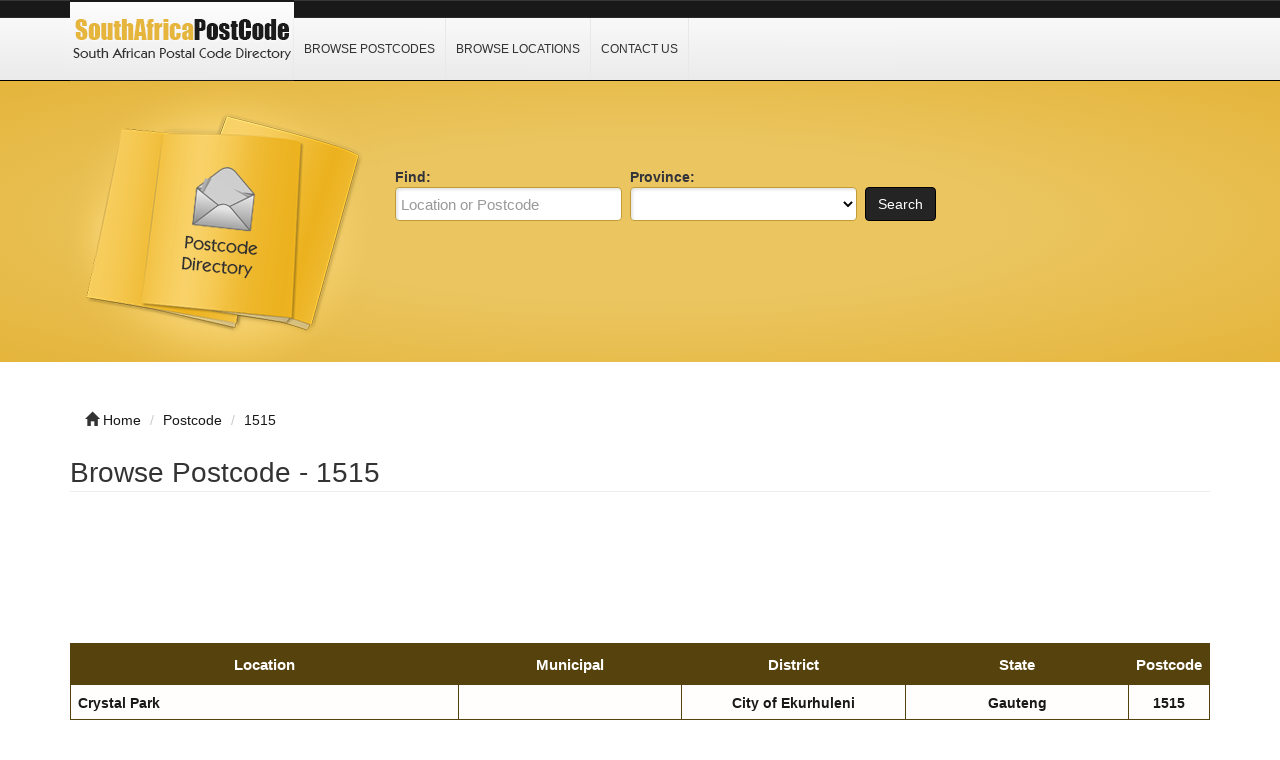

--- FILE ---
content_type: text/html; charset=UTF-8
request_url: https://www.southafricapostcode.com/1515/
body_size: 3393
content:
<!DOCTYPE html>
<html dir="ltr" xmlns="http://www.w3.org/1999/xhtml" xml:lang="en" lang="en">
<head>
    <meta http-equiv="Content-Type" content="text/html; charset=UTF-8" />
    <meta http-equiv="X-UA-Compatible" content="IE=edge">
    <meta name="viewport" content="width=device-width, initial-scale=1.0">
    <meta name="description" content="List of location using 1515 Postcode. Get Location Maps and GPS Coordinates." />
    <meta name="keywords" content="1515, Postcode, ZIP Code, Search, Look-up, South Africa, GPS, Latitude, Longitude, Coordinates" />
    
    <title>Postcode - 1515  - South Africa Postcode</title>

    <link rel="shortcut icon" href="/template/img/favicon.ico" type="image/x-icon" />

    <!-- script src="https://ajax.googleapis.com/ajax/libs/jquery/3.2.1/jquery.min.js"></script -->
    <script type="d6b10f3bb280c4466289bffa-text/javascript" src="/template/js/jquery.js"></script>
    <script type="d6b10f3bb280c4466289bffa-text/javascript" src="/template/js/javascript.js"></script>

    <script src="https://maxcdn.bootstrapcdn.com/bootstrap/3.3.7/js/bootstrap.min.js" type="d6b10f3bb280c4466289bffa-text/javascript"></script>
    
    <script data-ad-client="ca-pub-3669717106174696" async src="https://pagead2.googlesyndication.com/pagead/js/adsbygoogle.js" type="d6b10f3bb280c4466289bffa-text/javascript"></script>



    <link rel="stylesheet" href="https://maxcdn.bootstrapcdn.com/bootstrap/3.3.7/css/bootstrap.min.css">
    <link rel="stylesheet" href="/template/css/bootstrap.css" media="screen">
    <link rel="stylesheet" href="/template/css/font-awesome.css" media="screen">
    <link rel="stylesheet" type="text/css" href="/template/css/css.css" />
    <link rel="stylesheet" href="/template/css/style.css" media="screen">
    <link rel="stylesheet" type="text/css" href="/template/css/custom.css" />
    
</head>

<body class="nav-fixed">

<div id="fb-root"></div>

<script type="d6b10f3bb280c4466289bffa-text/javascript">(function(d, s, id) {
  var js, fjs = d.getElementsByTagName(s)[0];
  if (d.getElementById(id)) return;
  js = d.createElement(s); js.id = id;
  js.src = "//connect.facebook.net/en_US/all.js#xfbml=1";
  fjs.parentNode.insertBefore(js, fjs);
}(document, 'script', 'facebook-jssdk'));</script>

<div id="header">
    <div class="navbar navbar-custom navbar-fixed-top" role="navigation">
        <div class="container">
            <div class="top_header">
                <div id="logo">
                    <a href="/">
                        <img title="South Africa Postcode Search &amp; Lookup" src="/template/img/logo.png" alt="South Africa Postcode Search &amp; Lookup">
                    </a>
                </div>
                <div id="nav">
                    <a href="/browse/" title="Browse Postcodes">Browse Postcodes</a>
                    <a href="/location/" title="Browse Locations">Browse Locations</a>
                    <a href="/contact/" title="Contact Us">Contact Us</a>
                </div>
                <div class="menu_top_trigger">
                    <span class="menu_trigger_text">&#926;</span>
                </div>
           </div> 
        </div><!--/.container -->
    </div><!--/.navbar-custom -->
</div><!--/#header -->

<div id="menu_top">
    <div class="top_nav">
        <a href="/browse/" title="Browse Postcodes">Browse Postcodes</a>
        <a href="/location/" title="Browse Locations">Browse Locations</a>
        <a href="/contact/" title="Contact Us">Contact Us</a>
    </div>
    <div style="clear: both;"></div>
</div>


<div class="middle-bg">
    <div class="container">
        <div class="row">
            <div class="col-lg-3 col-md-3 col-sm-6  hidden-xs">
                <img src="/template/img/books.png" alt="">
            </div>
            <div class="col-lg-9 col-md-9 col-sm-6 col-xm-12">
                <div class="search-custom">
                    <div class="panel panel-search-custom">
                        <div class="panel-body">
                                
                            <div class="form-container">
                                <form action="/search/" method="get" role="search">
                                <ul id="search_form_responsive">
                                    <li class="no_zip find-field">
                                        <strong class="top_text">Find:</strong><br />
                                        <input type="text" class="form-control " value="" id="keyword" name="keyword" placeholder="Location or Postcode" />
                                    </li>
                                    <li class="no_zip category_f"> 
                                        <strong class="top_text">Province:</strong><br />
                                        <select class="form-control" id="state" name="state">
                                        <option value=""></option>
                                        <option value="Eastern Cape">Eastern Cape</option>
                                        <option value="Free State">Free State</option>
                                        <option value="Gauteng">Gauteng</option>
                                        <option value="KwaZulu-Natal">KwaZulu-Natal</option>
                                        <option value="Limpopo">Limpopo</option>
                                        <option value="Mpumalanga">Mpumalanga</option>
                                        <option value="North West">North West</option>
                                        <option value="Northern Cape">Northern Cape</option>
                                        <option value="Western Cape">Western Cape</option>
                                        </select>
                                    </li>
                                    <li class="submit">
                                        <button type="submit" class="btn btn-custom" id="submit_search">Search</button><br>
                                    </li>
                                </ul>
                                </form>
                            </div>

                            <br class="clear" />
                        </div>
                    </div>
                </div> 
            </div>
        </div>
    </div>
</div>
<br><br>
<div class="container">
    <ul class="breadcrumb hidden-xs">
        <li><i class="glyphicon glyphicon-home"></i> <a href="/">Home</a></li>
        <li><span itemscope><a itemprop='url' href='/browse/'><span itemprop='title'>Postcode</span></a></span></li> 
<li><span itemscope><a itemprop='url' href='/1515/'><span itemprop='title'>1515</span></a></span></li>    </ul>
</div><div class="container">
    <div class="row">
        <div class="col-lg-12 col-md-12 col-sm-12 col-xs-12">
            <h1 class="page-header">Browse Postcode - 1515 </h1>
            <div class="row">
                <div class="col-lg-9 col-md-6 col-sm-6 col-xs-12">
                    <!-- >Browsing <a href="" title="">Bank</a> &raquo; <a href="" title=""></a> </p -->
                </div>
            </div>

<p align="center">
<style>
.southafricapostcode-r1 { width: 320px; height: 100px; }
@media(min-width: 500px) { .southafricapostcode-r1 { width: 468px; height: 90px; } }
@media(min-width: 800px) { .southafricapostcode-r1 { width: 728px; height: 90px; } }
@media(min-width: 1000px) { .southafricapostcode-r1 { width: 970px; height: 90px; } }
</style>
<script async src="//pagead2.googlesyndication.com/pagead/js/adsbygoogle.js" type="d6b10f3bb280c4466289bffa-text/javascript"></script>
<!-- southafricapostcode r1 -->
<ins class="adsbygoogle southafricapostcode-r1"
     style="display:inline-block"
     data-language="en"
     data-ad-client="ca-pub-3669717106174696"
     data-ad-slot="4622092335"></ins>
<script type="d6b10f3bb280c4466289bffa-text/javascript">
(adsbygoogle = window.adsbygoogle || []).push({});
</script>
</p>
            <div class="row visible-xs">
                <div class="col-lg-12">

                </div>
            </div>
        <div class="row hidden-xs">

        </div>

<div style="margin-bottom: 15px;"></div>
<!-- h2>Results</h2 -->

<div class="row">
    <div class="col-lg-12">
    <table id="t2" width="100%">
    <tr>
        <th width="35%">Location</th>
        <th width="20%">Municipal</th>
        <th width="20%">District</th>
        <th width="20%">State</th>
        <th width="5%">Postcode</th>
    </tr>
    <tr>
        <td><strong><a href="/gauteng-city-of-ekurhuleni-crystal-park-1515.html" title="Crystal Park">Crystal Park</a></strong></td>
        <td align="center"><strong></strong></td>
        <td align="center"><strong><a href="/location/gauteng/city-of-ekurhuleni/" title="City of Ekurhuleni">City of Ekurhuleni</a></strong></td>
        <td align="center"><strong><a href="/location/gauteng/" title="Gauteng">Gauteng</a></strong></td>
        <td align="center"><strong><a href="/1515/" title="1515">1515</a></strong></td>
    </tr>
</table><br>

<p align="center">
<style>
.southafricapostcode-r1 { width: 320px; height: 100px; }
@media(min-width: 500px) { .southafricapostcode-r1 { width: 468px; height: 90px; } }
@media(min-width: 800px) { .southafricapostcode-r1 { width: 728px; height: 90px; } }
@media(min-width: 1000px) { .southafricapostcode-r1 { width: 970px; height: 90px; } }
</style>
<script async src="//pagead2.googlesyndication.com/pagead/js/adsbygoogle.js" type="d6b10f3bb280c4466289bffa-text/javascript"></script>
<!-- southafricapostcode r1 -->
<ins class="adsbygoogle southafricapostcode-r1"
     style="display:inline-block"
     data-language="en"
     data-ad-client="ca-pub-3669717106174696"
     data-ad-slot="4622092335"></ins>
<script type="d6b10f3bb280c4466289bffa-text/javascript">
(adsbygoogle = window.adsbygoogle || []).push({});
</script>
</p>
<div class="row">
    <div class="col-lg-4 hidden-xs">

    Results <strong>1 - 1</strong> of 1 </div>

        <div class="col-lg-8">
            <ul class="pagination">
                <li class='disabled'><a href=''>&lt;&lt;</a></li> 
<li class='disabled'><a href=''>&lt;</a></li> 
<li class='hidden-xs active'><a href='/1515/'>1</a></li> 
<li class='disabled'><a href=''> &gt;&gt;</a></li> 
<li class='disabled'><a href=''> &gt;&gt;</a></li> 
            </ul>
        </div>
</div>

</div>
</div>
</div>
</div>
</div>

<div class="container bottom-cstm">
    <div class="row">
        <div class="col-lg-4 col-md-4 col-sm-12 col-xs-12">
            <div class="panel panel-custom1">
                <div class="panel-heading">
                    <h3 class="panel-title-custom">About Us</h3>
                </div>
                <ul class="box_list">
                    <strong>southafricapostcode.com</strong> website provides South Africa postcode information to the general public by allowing them to browse or search. If you find any error or inaccurate information, kindly <a href="https://www.southafricapostcode.com/contact/">contact us</a>.
                </ul>
            </div>
        </div>


        <div class="col-lg-4 col-md-4 col-sm-12 col-xs-12">
            <div class="panel panel-custom1">
                <div class="panel-heading">
                    <h3 class="panel-title-custom">Links Of Interest</h3>
                </div>
                <ul class="box_list">
                    <li class="box_list"><a href="https://www.australiapostcode.com" target="_blank" rel="nofollow">Australia Postcode</a></li>
                    <li class="box_list"><a href="https://www.indiapincode.info" target="_blank" rel="nofollow">India PIN Code</a></li>
                    <li class="box_list"><a href="https://www.nzpostcode.com" target="_blank" rel="nofollow">New Zealand Postcode</a></li>
                    <li class="box_list"><a href="https://www.nigeriapostcode.com" target="_blank" rel="nofollow">Nigeria Postcode</a></li>
                </ul>
            </div>
        </div>

        <div class="col-lg-4 col-md-4 col-sm-12 col-xs-12">
            <div class="panel panel-custom1">
                <div class="panel-heading">
                    <h3 class="panel-title-custom">Information</h3>
                </div>
                <ul>
                    <li><a href="/browse/">Browse Postcodes</a></li>
                    <li><a href="/location/">Browse Location</a></li>
                    <li><a href="/contact/">Contact Us</a></li>
                    <li><a href="/privacy-policy/">Privacy Policy</a></li>
                </ul>
            </div>
        </div>
    </div>
</div>

<div id="footer">
    <div class="container text-center" style="font-size:0.84em">
        <a href="https://www.australiapostcode.com" target="_blank" rel="nofollow">Australia Postcode</a>&nbsp;&nbsp;&nbsp;
        <a href="https://www.canadapostcode.com" target="_blank" rel="nofollow">Canada Postcode</a>&nbsp;&nbsp;&nbsp;
        <a href="https://www.indiapincode.info" target="_blank" rel="nofollow">India PIN Code</a>&nbsp;&nbsp;&nbsp;
        <a href="https://www.indonesiapostcode.com" target="_blank" rel="nofollow">Indonesia Kode Pos</a>&nbsp;&nbsp;&nbsp;
        <a href="https://postcode.my" target="_blank" rel="nofollow">Malaysia Postcode</a>&nbsp;&nbsp;&nbsp;
        <a href="https://www.mexicopostcode.com" target="_blank" rel="nofollow">México Código Postal</a>&nbsp;&nbsp;&nbsp;
        <a href="https://www.nzpostcode.com" target="_blank" rel="nofollow">New Zealand Postcode</a>&nbsp;&nbsp;&nbsp;
        <a href="https://www.nigeriapostcode.com" target="_blank" rel="nofollow">Nigeria Postcode</a>&nbsp;&nbsp;&nbsp;
        <a href="https://www.pakistanpostcode.com" target="_blank" rel="nofollow">Pakistan Postcode</a>&nbsp;&nbsp;&nbsp;
        <a href="https://www.philippineszipcode.com" target="_blank" rel="nofollow">Philippines ZIP Code</a>&nbsp;&nbsp;&nbsp;
        <a href="https://www.tanzaniapostcode.com" target="_blank" rel="nofollow">Tanzania Postcode</a>&nbsp;&nbsp;&nbsp;
        <a href="https://www.turkeypostcode.com" target="_blank" rel="nofollow">Türkiye Posta Kodu</a>
    </div>
    <div class="container text-center">&copy; 2014 &ndash; 2026 <a href="/">southafricapostcode.com</a><br></div>
    <!-- img src="/cron-geo.php?type=image" alt="" border="0" / -->
</div>
<!-- Default Statcounter code for southafricapostcode.com
http://www.southafricapostcode.com -->
<script type="d6b10f3bb280c4466289bffa-text/javascript">
var sc_project=9892081; 
var sc_invisible=1; 
var sc_security="583ebf2d"; 
</script>
<script type="d6b10f3bb280c4466289bffa-text/javascript" src="https://www.statcounter.com/counter/counter.js" async></script>
<noscript><div class="statcounter"><a title="Web Analytics"
href="http://statcounter.com/" target="_blank"><img
class="statcounter"
src="//c.statcounter.com/9892081/0/583ebf2d/1/" alt="Web
Analytics"></a></div></noscript>
<!-- End of Statcounter Code -->
<script src="/cdn-cgi/scripts/7d0fa10a/cloudflare-static/rocket-loader.min.js" data-cf-settings="d6b10f3bb280c4466289bffa-|49" defer></script><script defer src="https://static.cloudflareinsights.com/beacon.min.js/vcd15cbe7772f49c399c6a5babf22c1241717689176015" integrity="sha512-ZpsOmlRQV6y907TI0dKBHq9Md29nnaEIPlkf84rnaERnq6zvWvPUqr2ft8M1aS28oN72PdrCzSjY4U6VaAw1EQ==" data-cf-beacon='{"version":"2024.11.0","token":"324f5a7110e64ca7b0d42b8e2d21a767","r":1,"server_timing":{"name":{"cfCacheStatus":true,"cfEdge":true,"cfExtPri":true,"cfL4":true,"cfOrigin":true,"cfSpeedBrain":true},"location_startswith":null}}' crossorigin="anonymous"></script>
</body>
</html>

--- FILE ---
content_type: text/html; charset=utf-8
request_url: https://www.google.com/recaptcha/api2/aframe
body_size: 267
content:
<!DOCTYPE HTML><html><head><meta http-equiv="content-type" content="text/html; charset=UTF-8"></head><body><script nonce="sPsjsU98-HfMCCJfjDvZmg">/** Anti-fraud and anti-abuse applications only. See google.com/recaptcha */ try{var clients={'sodar':'https://pagead2.googlesyndication.com/pagead/sodar?'};window.addEventListener("message",function(a){try{if(a.source===window.parent){var b=JSON.parse(a.data);var c=clients[b['id']];if(c){var d=document.createElement('img');d.src=c+b['params']+'&rc='+(localStorage.getItem("rc::a")?sessionStorage.getItem("rc::b"):"");window.document.body.appendChild(d);sessionStorage.setItem("rc::e",parseInt(sessionStorage.getItem("rc::e")||0)+1);localStorage.setItem("rc::h",'1768636396464');}}}catch(b){}});window.parent.postMessage("_grecaptcha_ready", "*");}catch(b){}</script></body></html>